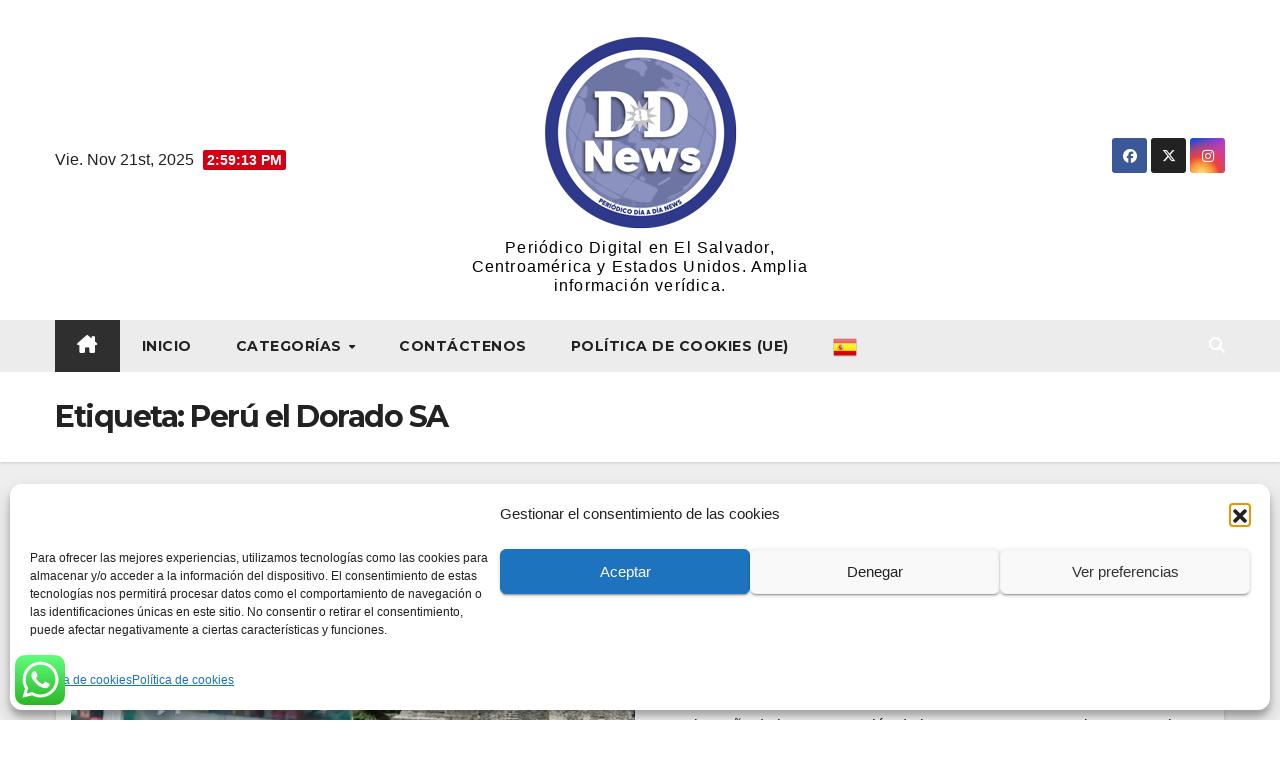

--- FILE ---
content_type: text/html; charset=utf-8
request_url: https://www.google.com/recaptcha/api2/aframe
body_size: 268
content:
<!DOCTYPE HTML><html><head><meta http-equiv="content-type" content="text/html; charset=UTF-8"></head><body><script nonce="daMk6AZ6vq9g8uDCvsR3jw">/** Anti-fraud and anti-abuse applications only. See google.com/recaptcha */ try{var clients={'sodar':'https://pagead2.googlesyndication.com/pagead/sodar?'};window.addEventListener("message",function(a){try{if(a.source===window.parent){var b=JSON.parse(a.data);var c=clients[b['id']];if(c){var d=document.createElement('img');d.src=c+b['params']+'&rc='+(localStorage.getItem("rc::a")?sessionStorage.getItem("rc::b"):"");window.document.body.appendChild(d);sessionStorage.setItem("rc::e",parseInt(sessionStorage.getItem("rc::e")||0)+1);localStorage.setItem("rc::h",'1763737152451');}}}catch(b){}});window.parent.postMessage("_grecaptcha_ready", "*");}catch(b){}</script></body></html>